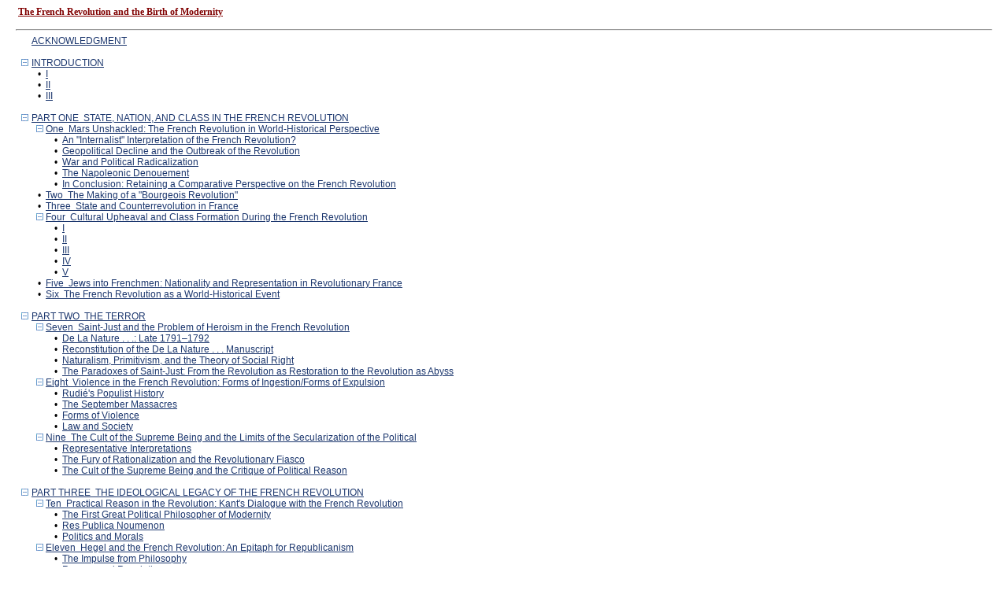

--- FILE ---
content_type: text/html;charset=UTF-8
request_url: https://publishing.cdlib.org/ucpressebooks/view?docId=ft2h4nb1h9&doc.view=toc&chunk.id=d0e8622&toc.depth=100&toc.id=d0e8523&brand=eschol
body_size: 44877
content:

<!DOCTYPE html
  PUBLIC "-//W3C//DTD XHTML 1.0 Transitional//EN" "http://www.w3.org/TR/xhtml1/DTD/xhtml1-transitional.dtd">
<html xmlns="http://www.w3.org/1999/xhtml" xml:lang="en" lang="en"><head><meta http-equiv="Content-Type" content="text/html; charset=UTF-8; charset=UTF-8" /><title>The French Revolution and the Birth of Modernity</title><link href="css/eschol/escholarship-combined.css" rel="stylesheet" type="text/css" /></head><body><div class="toc"><table xmlns:xtf="http://cdlib.org/xtf"><tr><td height="25"><b><a class="booktitle" href="https://publishing.cdlib.org/ucpressebooks/view?docId=ft2h4nb1h9;brand=eschol" target="_top">The French Revolution and the Birth of Modernity</a></b></td></tr></table><hr xmlns:xtf="http://cdlib.org/xtf" /><table xmlns:xtf="http://cdlib.org/xtf" border="0" cellpadding="0" cellspacing="0" width="820"><tr><td width="1"> </td><td width="15"> </td><td align="left" valign="top" width="700"><a href="https://publishing.cdlib.org/ucpressebooks/view?docId=ft2h4nb1h9&amp;chunk.id=d0e30&amp;toc.depth=100&amp;toc.id=&amp;brand=eschol" target="_top">ACKNOWLEDGMENT</a></td></tr></table><br xmlns:xtf="http://cdlib.org/xtf" /><table xmlns:xtf="http://cdlib.org/xtf" border="0" cellpadding="0" cellspacing="0" width="820"><tr><td width="1"> </td><td width="15" align="center"><a href="https://publishing.cdlib.org/ucpressebooks/view?docId=ft2h4nb1h9&amp;chunk.id=d0e8622&amp;toc.id=&amp;brand=eschol" target="_top"><img src="https://publishing.cdlib.org/ucpressebooks/icons/eschol/i_colpse.gif" border="0" alt="collapse section" /></a></td><td align="left" valign="top" width="700"><a href="https://publishing.cdlib.org/ucpressebooks/view?docId=ft2h4nb1h9&amp;chunk.id=d0e43&amp;toc.depth=100&amp;toc.id=d0e43&amp;brand=eschol" target="_top">INTRODUCTION</a></td></tr></table><table xmlns:xtf="http://cdlib.org/xtf" border="0" cellpadding="0" cellspacing="0" width="820"><tr><td width="20"> </td><td width="15" align="center">•</td><td align="left" valign="top" width="700"><a href="https://publishing.cdlib.org/ucpressebooks/view?docId=ft2h4nb1h9&amp;chunk.id=d0e48&amp;toc.depth=100&amp;toc.id=d0e43&amp;brand=eschol" target="_top">I</a></td></tr></table><table xmlns:xtf="http://cdlib.org/xtf" border="0" cellpadding="0" cellspacing="0" width="820"><tr><td width="20"> </td><td width="15" align="center">•</td><td align="left" valign="top" width="700"><a href="https://publishing.cdlib.org/ucpressebooks/view?docId=ft2h4nb1h9&amp;chunk.id=d0e111&amp;toc.depth=100&amp;toc.id=d0e43&amp;brand=eschol" target="_top">II</a></td></tr></table><table xmlns:xtf="http://cdlib.org/xtf" border="0" cellpadding="0" cellspacing="0" width="820"><tr><td width="20"> </td><td width="15" align="center">•</td><td align="left" valign="top" width="700"><a href="https://publishing.cdlib.org/ucpressebooks/view?docId=ft2h4nb1h9&amp;chunk.id=d0e189&amp;toc.depth=100&amp;toc.id=d0e43&amp;brand=eschol" target="_top">III</a></td></tr></table><br xmlns:xtf="http://cdlib.org/xtf" /><table xmlns:xtf="http://cdlib.org/xtf" border="0" cellpadding="0" cellspacing="0" width="820"><tr><td width="1"> </td><td width="15" align="center"><a href="https://publishing.cdlib.org/ucpressebooks/view?docId=ft2h4nb1h9&amp;chunk.id=d0e8622&amp;toc.id=&amp;brand=eschol" target="_top"><img src="https://publishing.cdlib.org/ucpressebooks/icons/eschol/i_colpse.gif" border="0" alt="collapse section" /></a></td><td align="left" valign="top" width="700"><a href="https://publishing.cdlib.org/ucpressebooks/view?docId=ft2h4nb1h9&amp;chunk.id=d0e216&amp;toc.depth=100&amp;toc.id=d0e216&amp;brand=eschol" target="_top">PART ONE  STATE, NATION, AND CLASS IN THE FRENCH REVOLUTION</a></td></tr></table><table xmlns:xtf="http://cdlib.org/xtf" border="0" cellpadding="0" cellspacing="0" width="820"><tr><td width="20"> </td><td width="15" align="center"><a href="https://publishing.cdlib.org/ucpressebooks/view?docId=ft2h4nb1h9&amp;chunk.id=d0e8622&amp;toc.id=d0e216&amp;brand=eschol" target="_top"><img src="https://publishing.cdlib.org/ucpressebooks/icons/eschol/i_colpse.gif" border="0" alt="collapse section" /></a></td><td align="left" valign="top" width="700"><a href="https://publishing.cdlib.org/ucpressebooks/view?docId=ft2h4nb1h9&amp;chunk.id=d0e222&amp;toc.depth=100&amp;toc.id=d0e222&amp;brand=eschol" target="_top">One  Mars Unshackled: The French Revolution in World-Historical Perspective</a></td></tr></table><table xmlns:xtf="http://cdlib.org/xtf" border="0" cellpadding="0" cellspacing="0" width="820"><tr><td width="40"> </td><td width="15" align="center">•</td><td align="left" valign="top" width="700"><a href="https://publishing.cdlib.org/ucpressebooks/view?docId=ft2h4nb1h9&amp;chunk.id=d0e280&amp;toc.depth=100&amp;toc.id=d0e222&amp;brand=eschol" target="_top">An "Internalist" Interpretation of the French Revolution?</a></td></tr></table><table xmlns:xtf="http://cdlib.org/xtf" border="0" cellpadding="0" cellspacing="0" width="820"><tr><td width="40"> </td><td width="15" align="center">•</td><td align="left" valign="top" width="700"><a href="https://publishing.cdlib.org/ucpressebooks/view?docId=ft2h4nb1h9&amp;chunk.id=d0e317&amp;toc.depth=100&amp;toc.id=d0e222&amp;brand=eschol" target="_top">Geopolitical Decline and the Outbreak of the Revolution</a></td></tr></table><table xmlns:xtf="http://cdlib.org/xtf" border="0" cellpadding="0" cellspacing="0" width="820"><tr><td width="40"> </td><td width="15" align="center">•</td><td align="left" valign="top" width="700"><a href="https://publishing.cdlib.org/ucpressebooks/view?docId=ft2h4nb1h9&amp;chunk.id=d0e383&amp;toc.depth=100&amp;toc.id=d0e222&amp;brand=eschol" target="_top">War and Political Radicalization</a></td></tr></table><table xmlns:xtf="http://cdlib.org/xtf" border="0" cellpadding="0" cellspacing="0" width="820"><tr><td width="40"> </td><td width="15" align="center">•</td><td align="left" valign="top" width="700"><a href="https://publishing.cdlib.org/ucpressebooks/view?docId=ft2h4nb1h9&amp;chunk.id=d0e465&amp;toc.depth=100&amp;toc.id=d0e222&amp;brand=eschol" target="_top">The Napoleonic Denouement</a></td></tr></table><table xmlns:xtf="http://cdlib.org/xtf" border="0" cellpadding="0" cellspacing="0" width="820"><tr><td width="40"> </td><td width="15" align="center">•</td><td align="left" valign="top" width="700"><a href="https://publishing.cdlib.org/ucpressebooks/view?docId=ft2h4nb1h9&amp;chunk.id=d0e525&amp;toc.depth=100&amp;toc.id=d0e222&amp;brand=eschol" target="_top">In Conclusion: Retaining a Comparative Perspective on the French Revolution</a></td></tr></table><table xmlns:xtf="http://cdlib.org/xtf" border="0" cellpadding="0" cellspacing="0" width="820"><tr><td width="20"> </td><td width="15" align="center">•</td><td align="left" valign="top" width="700"><a href="https://publishing.cdlib.org/ucpressebooks/view?docId=ft2h4nb1h9&amp;chunk.id=d0e840&amp;toc.depth=100&amp;toc.id=d0e216&amp;brand=eschol" target="_top">Two  The Making of a "Bourgeois Revolution"</a></td></tr></table><table xmlns:xtf="http://cdlib.org/xtf" border="0" cellpadding="0" cellspacing="0" width="820"><tr><td width="20"> </td><td width="15" align="center">•</td><td align="left" valign="top" width="700"><a href="https://publishing.cdlib.org/ucpressebooks/view?docId=ft2h4nb1h9&amp;chunk.id=d0e1419&amp;toc.depth=100&amp;toc.id=d0e216&amp;brand=eschol" target="_top">Three  State and Counterrevolution in France</a></td></tr></table><table xmlns:xtf="http://cdlib.org/xtf" border="0" cellpadding="0" cellspacing="0" width="820"><tr><td width="20"> </td><td width="15" align="center"><a href="https://publishing.cdlib.org/ucpressebooks/view?docId=ft2h4nb1h9&amp;chunk.id=d0e8622&amp;toc.id=d0e216&amp;brand=eschol" target="_top"><img src="https://publishing.cdlib.org/ucpressebooks/icons/eschol/i_colpse.gif" border="0" alt="collapse section" /></a></td><td align="left" valign="top" width="700"><a href="https://publishing.cdlib.org/ucpressebooks/view?docId=ft2h4nb1h9&amp;chunk.id=d0e2296&amp;toc.depth=100&amp;toc.id=d0e2296&amp;brand=eschol" target="_top">Four  Cultural Upheaval and Class Formation During the French Revolution</a></td></tr></table><table xmlns:xtf="http://cdlib.org/xtf" border="0" cellpadding="0" cellspacing="0" width="820"><tr><td width="40"> </td><td width="15" align="center">•</td><td align="left" valign="top" width="700"><a href="https://publishing.cdlib.org/ucpressebooks/view?docId=ft2h4nb1h9&amp;chunk.id=d0e2310&amp;toc.depth=100&amp;toc.id=d0e2296&amp;brand=eschol" target="_top">I</a></td></tr></table><table xmlns:xtf="http://cdlib.org/xtf" border="0" cellpadding="0" cellspacing="0" width="820"><tr><td width="40"> </td><td width="15" align="center">•</td><td align="left" valign="top" width="700"><a href="https://publishing.cdlib.org/ucpressebooks/view?docId=ft2h4nb1h9&amp;chunk.id=d0e2512&amp;toc.depth=100&amp;toc.id=d0e2296&amp;brand=eschol" target="_top">II</a></td></tr></table><table xmlns:xtf="http://cdlib.org/xtf" border="0" cellpadding="0" cellspacing="0" width="820"><tr><td width="40"> </td><td width="15" align="center">•</td><td align="left" valign="top" width="700"><a href="https://publishing.cdlib.org/ucpressebooks/view?docId=ft2h4nb1h9&amp;chunk.id=d0e2564&amp;toc.depth=100&amp;toc.id=d0e2296&amp;brand=eschol" target="_top">III</a></td></tr></table><table xmlns:xtf="http://cdlib.org/xtf" border="0" cellpadding="0" cellspacing="0" width="820"><tr><td width="40"> </td><td width="15" align="center">•</td><td align="left" valign="top" width="700"><a href="https://publishing.cdlib.org/ucpressebooks/view?docId=ft2h4nb1h9&amp;chunk.id=d0e2830&amp;toc.depth=100&amp;toc.id=d0e2296&amp;brand=eschol" target="_top">IV</a></td></tr></table><table xmlns:xtf="http://cdlib.org/xtf" border="0" cellpadding="0" cellspacing="0" width="820"><tr><td width="40"> </td><td width="15" align="center">•</td><td align="left" valign="top" width="700"><a href="https://publishing.cdlib.org/ucpressebooks/view?docId=ft2h4nb1h9&amp;chunk.id=d0e2894&amp;toc.depth=100&amp;toc.id=d0e2296&amp;brand=eschol" target="_top">V</a></td></tr></table><table xmlns:xtf="http://cdlib.org/xtf" border="0" cellpadding="0" cellspacing="0" width="820"><tr><td width="20"> </td><td width="15" align="center">•</td><td align="left" valign="top" width="700"><a href="https://publishing.cdlib.org/ucpressebooks/view?docId=ft2h4nb1h9&amp;chunk.id=d0e3029&amp;toc.depth=100&amp;toc.id=d0e216&amp;brand=eschol" target="_top">Five  Jews into Frenchmen: Nationality and Representation in Revolutionary France</a></td></tr></table><table xmlns:xtf="http://cdlib.org/xtf" border="0" cellpadding="0" cellspacing="0" width="820"><tr><td width="20"> </td><td width="15" align="center">•</td><td align="left" valign="top" width="700"><a href="https://publishing.cdlib.org/ucpressebooks/view?docId=ft2h4nb1h9&amp;chunk.id=d0e3425&amp;toc.depth=100&amp;toc.id=d0e216&amp;brand=eschol" target="_top">Six  The French Revolution as a World-Historical Event</a></td></tr></table><br xmlns:xtf="http://cdlib.org/xtf" /><table xmlns:xtf="http://cdlib.org/xtf" border="0" cellpadding="0" cellspacing="0" width="820"><tr><td width="1"> </td><td width="15" align="center"><a href="https://publishing.cdlib.org/ucpressebooks/view?docId=ft2h4nb1h9&amp;chunk.id=d0e8622&amp;toc.id=&amp;brand=eschol" target="_top"><img src="https://publishing.cdlib.org/ucpressebooks/icons/eschol/i_colpse.gif" border="0" alt="collapse section" /></a></td><td align="left" valign="top" width="700"><a href="https://publishing.cdlib.org/ucpressebooks/view?docId=ft2h4nb1h9&amp;chunk.id=d0e3648&amp;toc.depth=100&amp;toc.id=d0e3648&amp;brand=eschol" target="_top">PART TWO  THE TERROR</a></td></tr></table><table xmlns:xtf="http://cdlib.org/xtf" border="0" cellpadding="0" cellspacing="0" width="820"><tr><td width="20"> </td><td width="15" align="center"><a href="https://publishing.cdlib.org/ucpressebooks/view?docId=ft2h4nb1h9&amp;chunk.id=d0e8622&amp;toc.id=d0e3648&amp;brand=eschol" target="_top"><img src="https://publishing.cdlib.org/ucpressebooks/icons/eschol/i_colpse.gif" border="0" alt="collapse section" /></a></td><td align="left" valign="top" width="700"><a href="https://publishing.cdlib.org/ucpressebooks/view?docId=ft2h4nb1h9&amp;chunk.id=d0e3654&amp;toc.depth=100&amp;toc.id=d0e3654&amp;brand=eschol" target="_top">Seven  Saint-Just and the Problem of Heroism in the French Revolution</a></td></tr></table><table xmlns:xtf="http://cdlib.org/xtf" border="0" cellpadding="0" cellspacing="0" width="820"><tr><td width="40"> </td><td width="15" align="center">•</td><td align="left" valign="top" width="700"><a href="https://publishing.cdlib.org/ucpressebooks/view?docId=ft2h4nb1h9&amp;chunk.id=d0e3663&amp;toc.depth=100&amp;toc.id=d0e3654&amp;brand=eschol" target="_top">De La Nature . . .: Late 1791–1792</a></td></tr></table><table xmlns:xtf="http://cdlib.org/xtf" border="0" cellpadding="0" cellspacing="0" width="820"><tr><td width="40"> </td><td width="15" align="center">•</td><td align="left" valign="top" width="700"><a href="https://publishing.cdlib.org/ucpressebooks/view?docId=ft2h4nb1h9&amp;chunk.id=d0e3720&amp;toc.depth=100&amp;toc.id=d0e3654&amp;brand=eschol" target="_top">Reconstitution of the De La Nature . . . Manuscript</a></td></tr></table><table xmlns:xtf="http://cdlib.org/xtf" border="0" cellpadding="0" cellspacing="0" width="820"><tr><td width="40"> </td><td width="15" align="center">•</td><td align="left" valign="top" width="700"><a href="https://publishing.cdlib.org/ucpressebooks/view?docId=ft2h4nb1h9&amp;chunk.id=d0e3775&amp;toc.depth=100&amp;toc.id=d0e3654&amp;brand=eschol" target="_top">Naturalism, Primitivism, and the Theory of Social Right</a></td></tr></table><table xmlns:xtf="http://cdlib.org/xtf" border="0" cellpadding="0" cellspacing="0" width="820"><tr><td width="40"> </td><td width="15" align="center">•</td><td align="left" valign="top" width="700"><a href="https://publishing.cdlib.org/ucpressebooks/view?docId=ft2h4nb1h9&amp;chunk.id=d0e3875&amp;toc.depth=100&amp;toc.id=d0e3654&amp;brand=eschol" target="_top">The Paradoxes of Saint-Just: From the Revolution as Restoration to the Revolution as Abyss</a></td></tr></table><table xmlns:xtf="http://cdlib.org/xtf" border="0" cellpadding="0" cellspacing="0" width="820"><tr><td width="20"> </td><td width="15" align="center"><a href="https://publishing.cdlib.org/ucpressebooks/view?docId=ft2h4nb1h9&amp;chunk.id=d0e8622&amp;toc.id=d0e3648&amp;brand=eschol" target="_top"><img src="https://publishing.cdlib.org/ucpressebooks/icons/eschol/i_colpse.gif" border="0" alt="collapse section" /></a></td><td align="left" valign="top" width="700"><a href="https://publishing.cdlib.org/ucpressebooks/view?docId=ft2h4nb1h9&amp;chunk.id=d0e4209&amp;toc.depth=100&amp;toc.id=d0e4209&amp;brand=eschol" target="_top">Eight  Violence in the French Revolution: Forms of Ingestion/Forms of Expulsion</a></td></tr></table><table xmlns:xtf="http://cdlib.org/xtf" border="0" cellpadding="0" cellspacing="0" width="820"><tr><td width="40"> </td><td width="15" align="center">•</td><td align="left" valign="top" width="700"><a href="https://publishing.cdlib.org/ucpressebooks/view?docId=ft2h4nb1h9&amp;chunk.id=d0e4258&amp;toc.depth=100&amp;toc.id=d0e4209&amp;brand=eschol" target="_top">Rudié's Populist History</a></td></tr></table><table xmlns:xtf="http://cdlib.org/xtf" border="0" cellpadding="0" cellspacing="0" width="820"><tr><td width="40"> </td><td width="15" align="center">•</td><td align="left" valign="top" width="700"><a href="https://publishing.cdlib.org/ucpressebooks/view?docId=ft2h4nb1h9&amp;chunk.id=d0e4318&amp;toc.depth=100&amp;toc.id=d0e4209&amp;brand=eschol" target="_top">The September Massacres</a></td></tr></table><table xmlns:xtf="http://cdlib.org/xtf" border="0" cellpadding="0" cellspacing="0" width="820"><tr><td width="40"> </td><td width="15" align="center">•</td><td align="left" valign="top" width="700"><a href="https://publishing.cdlib.org/ucpressebooks/view?docId=ft2h4nb1h9&amp;chunk.id=d0e4388&amp;toc.depth=100&amp;toc.id=d0e4209&amp;brand=eschol" target="_top">Forms of Violence</a></td></tr></table><table xmlns:xtf="http://cdlib.org/xtf" border="0" cellpadding="0" cellspacing="0" width="820"><tr><td width="40"> </td><td width="15" align="center">•</td><td align="left" valign="top" width="700"><a href="https://publishing.cdlib.org/ucpressebooks/view?docId=ft2h4nb1h9&amp;chunk.id=d0e4489&amp;toc.depth=100&amp;toc.id=d0e4209&amp;brand=eschol" target="_top">Law and Society</a></td></tr></table><table xmlns:xtf="http://cdlib.org/xtf" border="0" cellpadding="0" cellspacing="0" width="820"><tr><td width="20"> </td><td width="15" align="center"><a href="https://publishing.cdlib.org/ucpressebooks/view?docId=ft2h4nb1h9&amp;chunk.id=d0e8622&amp;toc.id=d0e3648&amp;brand=eschol" target="_top"><img src="https://publishing.cdlib.org/ucpressebooks/icons/eschol/i_colpse.gif" border="0" alt="collapse section" /></a></td><td align="left" valign="top" width="700"><a href="https://publishing.cdlib.org/ucpressebooks/view?docId=ft2h4nb1h9&amp;chunk.id=d0e4819&amp;toc.depth=100&amp;toc.id=d0e4819&amp;brand=eschol" target="_top">Nine  The Cult of the Supreme Being and the Limits of the Secularization of the Political</a></td></tr></table><table xmlns:xtf="http://cdlib.org/xtf" border="0" cellpadding="0" cellspacing="0" width="820"><tr><td width="40"> </td><td width="15" align="center">•</td><td align="left" valign="top" width="700"><a href="https://publishing.cdlib.org/ucpressebooks/view?docId=ft2h4nb1h9&amp;chunk.id=d0e4826&amp;toc.depth=100&amp;toc.id=d0e4819&amp;brand=eschol" target="_top">Representative Interpretations</a></td></tr></table><table xmlns:xtf="http://cdlib.org/xtf" border="0" cellpadding="0" cellspacing="0" width="820"><tr><td width="40"> </td><td width="15" align="center">•</td><td align="left" valign="top" width="700"><a href="https://publishing.cdlib.org/ucpressebooks/view?docId=ft2h4nb1h9&amp;chunk.id=d0e4918&amp;toc.depth=100&amp;toc.id=d0e4819&amp;brand=eschol" target="_top">The Fury of Rationalization and the Revolutionary Fiasco</a></td></tr></table><table xmlns:xtf="http://cdlib.org/xtf" border="0" cellpadding="0" cellspacing="0" width="820"><tr><td width="40"> </td><td width="15" align="center">•</td><td align="left" valign="top" width="700"><a href="https://publishing.cdlib.org/ucpressebooks/view?docId=ft2h4nb1h9&amp;chunk.id=d0e5083&amp;toc.depth=100&amp;toc.id=d0e4819&amp;brand=eschol" target="_top">The Cult of the Supreme Being and the Critique of Political Reason</a></td></tr></table><br xmlns:xtf="http://cdlib.org/xtf" /><table xmlns:xtf="http://cdlib.org/xtf" border="0" cellpadding="0" cellspacing="0" width="820"><tr><td width="1"> </td><td width="15" align="center"><a href="https://publishing.cdlib.org/ucpressebooks/view?docId=ft2h4nb1h9&amp;chunk.id=d0e8622&amp;toc.id=&amp;brand=eschol" target="_top"><img src="https://publishing.cdlib.org/ucpressebooks/icons/eschol/i_colpse.gif" border="0" alt="collapse section" /></a></td><td align="left" valign="top" width="700"><a href="https://publishing.cdlib.org/ucpressebooks/view?docId=ft2h4nb1h9&amp;chunk.id=d0e5602&amp;toc.depth=100&amp;toc.id=d0e5602&amp;brand=eschol" target="_top">PART THREE  THE IDEOLOGICAL LEGACY OF THE FRENCH REVOLUTION</a></td></tr></table><table xmlns:xtf="http://cdlib.org/xtf" border="0" cellpadding="0" cellspacing="0" width="820"><tr><td width="20"> </td><td width="15" align="center"><a href="https://publishing.cdlib.org/ucpressebooks/view?docId=ft2h4nb1h9&amp;chunk.id=d0e8622&amp;toc.id=d0e5602&amp;brand=eschol" target="_top"><img src="https://publishing.cdlib.org/ucpressebooks/icons/eschol/i_colpse.gif" border="0" alt="collapse section" /></a></td><td align="left" valign="top" width="700"><a href="https://publishing.cdlib.org/ucpressebooks/view?docId=ft2h4nb1h9&amp;chunk.id=d0e5608&amp;toc.depth=100&amp;toc.id=d0e5608&amp;brand=eschol" target="_top">Ten  Practical Reason in the Revolution: Kant's Dialogue with the French Revolution</a></td></tr></table><table xmlns:xtf="http://cdlib.org/xtf" border="0" cellpadding="0" cellspacing="0" width="820"><tr><td width="40"> </td><td width="15" align="center">•</td><td align="left" valign="top" width="700"><a href="https://publishing.cdlib.org/ucpressebooks/view?docId=ft2h4nb1h9&amp;chunk.id=d0e5633&amp;toc.depth=100&amp;toc.id=d0e5608&amp;brand=eschol" target="_top">The First Great Political Philosopher of Modernity</a></td></tr></table><table xmlns:xtf="http://cdlib.org/xtf" border="0" cellpadding="0" cellspacing="0" width="820"><tr><td width="40"> </td><td width="15" align="center">•</td><td align="left" valign="top" width="700"><a href="https://publishing.cdlib.org/ucpressebooks/view?docId=ft2h4nb1h9&amp;chunk.id=d0e5729&amp;toc.depth=100&amp;toc.id=d0e5608&amp;brand=eschol" target="_top">Res Publica Noumenon</a></td></tr></table><table xmlns:xtf="http://cdlib.org/xtf" border="0" cellpadding="0" cellspacing="0" width="820"><tr><td width="40"> </td><td width="15" align="center">•</td><td align="left" valign="top" width="700"><a href="https://publishing.cdlib.org/ucpressebooks/view?docId=ft2h4nb1h9&amp;chunk.id=d0e6030&amp;toc.depth=100&amp;toc.id=d0e5608&amp;brand=eschol" target="_top">Politics and Morals</a></td></tr></table><table xmlns:xtf="http://cdlib.org/xtf" border="0" cellpadding="0" cellspacing="0" width="820"><tr><td width="20"> </td><td width="15" align="center"><a href="https://publishing.cdlib.org/ucpressebooks/view?docId=ft2h4nb1h9&amp;chunk.id=d0e8622&amp;toc.id=d0e5602&amp;brand=eschol" target="_top"><img src="https://publishing.cdlib.org/ucpressebooks/icons/eschol/i_colpse.gif" border="0" alt="collapse section" /></a></td><td align="left" valign="top" width="700"><a href="https://publishing.cdlib.org/ucpressebooks/view?docId=ft2h4nb1h9&amp;chunk.id=d0e6553&amp;toc.depth=100&amp;toc.id=d0e6553&amp;brand=eschol" target="_top">Eleven  Hegel and the French Revolution: An Epitaph for Republicanism</a></td></tr></table><table xmlns:xtf="http://cdlib.org/xtf" border="0" cellpadding="0" cellspacing="0" width="820"><tr><td width="40"> </td><td width="15" align="center">•</td><td align="left" valign="top" width="700"><a href="https://publishing.cdlib.org/ucpressebooks/view?docId=ft2h4nb1h9&amp;chunk.id=d0e6606&amp;toc.depth=100&amp;toc.id=d0e6553&amp;brand=eschol" target="_top">The Impulse from Philosophy</a></td></tr></table><table xmlns:xtf="http://cdlib.org/xtf" border="0" cellpadding="0" cellspacing="0" width="820"><tr><td width="40"> </td><td width="15" align="center">•</td><td align="left" valign="top" width="700"><a href="https://publishing.cdlib.org/ucpressebooks/view?docId=ft2h4nb1h9&amp;chunk.id=d0e6745&amp;toc.depth=100&amp;toc.id=d0e6553&amp;brand=eschol" target="_top">Reason and Revolution</a></td></tr></table><table xmlns:xtf="http://cdlib.org/xtf" border="0" cellpadding="0" cellspacing="0" width="820"><tr><td width="40"> </td><td width="15" align="center">•</td><td align="left" valign="top" width="700"><a href="https://publishing.cdlib.org/ucpressebooks/view?docId=ft2h4nb1h9&amp;chunk.id=d0e6870&amp;toc.depth=100&amp;toc.id=d0e6553&amp;brand=eschol" target="_top">The Politics of Virtue</a></td></tr></table><table xmlns:xtf="http://cdlib.org/xtf" border="0" cellpadding="0" cellspacing="0" width="820"><tr><td width="40"> </td><td width="15" align="center">•</td><td align="left" valign="top" width="700"><a href="https://publishing.cdlib.org/ucpressebooks/view?docId=ft2h4nb1h9&amp;chunk.id=d0e6941&amp;toc.depth=100&amp;toc.id=d0e6553&amp;brand=eschol" target="_top">The Revolutionary Hero</a></td></tr></table><table xmlns:xtf="http://cdlib.org/xtf" border="0" cellpadding="0" cellspacing="0" width="820"><tr><td width="40"> </td><td width="15" align="center">•</td><td align="left" valign="top" width="700"><a href="https://publishing.cdlib.org/ucpressebooks/view?docId=ft2h4nb1h9&amp;chunk.id=d0e7017&amp;toc.depth=100&amp;toc.id=d0e6553&amp;brand=eschol" target="_top">Conclusion</a></td></tr></table><table xmlns:xtf="http://cdlib.org/xtf" border="0" cellpadding="0" cellspacing="0" width="820"><tr><td width="20"> </td><td width="15" align="center"><a href="https://publishing.cdlib.org/ucpressebooks/view?docId=ft2h4nb1h9&amp;chunk.id=d0e8622&amp;toc.id=d0e5602&amp;brand=eschol" target="_top"><img src="https://publishing.cdlib.org/ucpressebooks/icons/eschol/i_colpse.gif" border="0" alt="collapse section" /></a></td><td align="left" valign="top" width="700"><a href="https://publishing.cdlib.org/ucpressebooks/view?docId=ft2h4nb1h9&amp;chunk.id=d0e7413&amp;toc.depth=100&amp;toc.id=d0e7413&amp;brand=eschol" target="_top">Twelve  Alexis de Tocqueville and the Legacy of the French Revolution</a></td></tr></table><table xmlns:xtf="http://cdlib.org/xtf" border="0" cellpadding="0" cellspacing="0" width="820"><tr><td width="40"> </td><td width="15" align="center">•</td><td align="left" valign="top" width="700"><a href="https://publishing.cdlib.org/ucpressebooks/view?docId=ft2h4nb1h9&amp;chunk.id=d0e7503&amp;toc.depth=100&amp;toc.id=d0e7413&amp;brand=eschol" target="_top">The Revolution as Contradiction</a></td></tr></table><table xmlns:xtf="http://cdlib.org/xtf" border="0" cellpadding="0" cellspacing="0" width="820"><tr><td width="40"> </td><td width="15" align="center">•</td><td align="left" valign="top" width="700"><a href="https://publishing.cdlib.org/ucpressebooks/view?docId=ft2h4nb1h9&amp;chunk.id=d0e7715&amp;toc.depth=100&amp;toc.id=d0e7413&amp;brand=eschol" target="_top">"Le Mal Révolutionnaire"</a></td></tr></table><table xmlns:xtf="http://cdlib.org/xtf" border="0" cellpadding="0" cellspacing="0" width="820"><tr><td width="20"> </td><td width="15" align="center"><a href="https://publishing.cdlib.org/ucpressebooks/view?docId=ft2h4nb1h9&amp;chunk.id=d0e8622&amp;toc.id=d0e5602&amp;brand=eschol" target="_top"><img src="https://publishing.cdlib.org/ucpressebooks/icons/eschol/i_colpse.gif" border="0" alt="collapse section" /></a></td><td align="left" valign="top" width="700"><a href="https://publishing.cdlib.org/ucpressebooks/view?docId=ft2h4nb1h9&amp;chunk.id=d0e8523&amp;toc.depth=100&amp;toc.id=d0e8523&amp;brand=eschol" target="_top">Thirteen  Transformations in the Historiography of the Revolution</a></td></tr></table><table xmlns:xtf="http://cdlib.org/xtf" border="0" cellpadding="0" cellspacing="0" width="820"><tr><td width="40"> </td><td width="15" align="center">•</td><td align="left" valign="top" width="700"><a href="https://publishing.cdlib.org/ucpressebooks/view?docId=ft2h4nb1h9&amp;chunk.id=d0e8532&amp;toc.depth=100&amp;toc.id=d0e8523&amp;brand=eschol" target="_top">I</a></td></tr></table><table xmlns:xtf="http://cdlib.org/xtf" border="0" cellpadding="0" cellspacing="0" width="820"><tr><td width="40"> </td><td width="15" align="center">•</td><td align="left" valign="top" width="700"><a name="X"></a><span class="toc-hi"><b>II</b></span></td></tr></table><br xmlns:xtf="http://cdlib.org/xtf" /><table xmlns:xtf="http://cdlib.org/xtf" border="0" cellpadding="0" cellspacing="0" width="820"><tr><td width="1"> </td><td width="15" align="center"><a href="https://publishing.cdlib.org/ucpressebooks/view?docId=ft2h4nb1h9&amp;chunk.id=d0e8622&amp;toc.id=&amp;brand=eschol" target="_top"><img src="https://publishing.cdlib.org/ucpressebooks/icons/eschol/i_colpse.gif" border="0" alt="collapse section" /></a></td><td align="left" valign="top" width="700"><a href="https://publishing.cdlib.org/ucpressebooks/view?docId=ft2h4nb1h9&amp;chunk.id=endnotes&amp;toc.depth=100&amp;toc.id=endnotes&amp;brand=eschol" target="_top">Notes</a></td></tr></table><table xmlns:xtf="http://cdlib.org/xtf" border="0" cellpadding="0" cellspacing="0" width="820"><tr><td width="20"> </td><td width="15" align="center">•</td><td align="left" valign="top" width="700"><a href="https://publishing.cdlib.org/ucpressebooks/view?docId=ft2h4nb1h9&amp;chunk.id=nsd0e222&amp;toc.depth=100&amp;toc.id=endnotes&amp;brand=eschol" target="_top">One Mars Unshackled: The French Revolution in World-Historical Perspective1</a></td></tr></table><table xmlns:xtf="http://cdlib.org/xtf" border="0" cellpadding="0" cellspacing="0" width="820"><tr><td width="20"> </td><td width="15" align="center">•</td><td align="left" valign="top" width="700"><a href="https://publishing.cdlib.org/ucpressebooks/view?docId=ft2h4nb1h9&amp;chunk.id=nsd0e840&amp;toc.depth=100&amp;toc.id=endnotes&amp;brand=eschol" target="_top">Two The Making of a "Bourgeois Revolution"</a></td></tr></table><table xmlns:xtf="http://cdlib.org/xtf" border="0" cellpadding="0" cellspacing="0" width="820"><tr><td width="20"> </td><td width="15" align="center">•</td><td align="left" valign="top" width="700"><a href="https://publishing.cdlib.org/ucpressebooks/view?docId=ft2h4nb1h9&amp;chunk.id=nsd0e1419&amp;toc.depth=100&amp;toc.id=endnotes&amp;brand=eschol" target="_top">Three State and Counterrevolution in France</a></td></tr></table><table xmlns:xtf="http://cdlib.org/xtf" border="0" cellpadding="0" cellspacing="0" width="820"><tr><td width="20"> </td><td width="15" align="center">•</td><td align="left" valign="top" width="700"><a href="https://publishing.cdlib.org/ucpressebooks/view?docId=ft2h4nb1h9&amp;chunk.id=nsd0e2296&amp;toc.depth=100&amp;toc.id=endnotes&amp;brand=eschol" target="_top">Four Cultural Upheaval and Class Formation During the French Revolution</a></td></tr></table><table xmlns:xtf="http://cdlib.org/xtf" border="0" cellpadding="0" cellspacing="0" width="820"><tr><td width="20"> </td><td width="15" align="center">•</td><td align="left" valign="top" width="700"><a href="https://publishing.cdlib.org/ucpressebooks/view?docId=ft2h4nb1h9&amp;chunk.id=nsd0e3029&amp;toc.depth=100&amp;toc.id=endnotes&amp;brand=eschol" target="_top">Five Jews into Frenchmen: Nationality and Representation in Revolutionary France</a></td></tr></table><table xmlns:xtf="http://cdlib.org/xtf" border="0" cellpadding="0" cellspacing="0" width="820"><tr><td width="20"> </td><td width="15" align="center">•</td><td align="left" valign="top" width="700"><a href="https://publishing.cdlib.org/ucpressebooks/view?docId=ft2h4nb1h9&amp;chunk.id=nsd0e3425&amp;toc.depth=100&amp;toc.id=endnotes&amp;brand=eschol" target="_top">Six The French Revolution as a World-Historical Event</a></td></tr></table><table xmlns:xtf="http://cdlib.org/xtf" border="0" cellpadding="0" cellspacing="0" width="820"><tr><td width="20"> </td><td width="15" align="center">•</td><td align="left" valign="top" width="700"><a href="https://publishing.cdlib.org/ucpressebooks/view?docId=ft2h4nb1h9&amp;chunk.id=nsd0e3654&amp;toc.depth=100&amp;toc.id=endnotes&amp;brand=eschol" target="_top">Seven Saint-Just and the Problem of Heroism in the French Revolution</a></td></tr></table><table xmlns:xtf="http://cdlib.org/xtf" border="0" cellpadding="0" cellspacing="0" width="820"><tr><td width="20"> </td><td width="15" align="center">•</td><td align="left" valign="top" width="700"><a href="https://publishing.cdlib.org/ucpressebooks/view?docId=ft2h4nb1h9&amp;chunk.id=nsd0e4209&amp;toc.depth=100&amp;toc.id=endnotes&amp;brand=eschol" target="_top">Eight Violence in the French Revolution: Forms of Ingestion/Forms of Expulsion</a></td></tr></table><table xmlns:xtf="http://cdlib.org/xtf" border="0" cellpadding="0" cellspacing="0" width="820"><tr><td width="20"> </td><td width="15" align="center">•</td><td align="left" valign="top" width="700"><a href="https://publishing.cdlib.org/ucpressebooks/view?docId=ft2h4nb1h9&amp;chunk.id=nsd0e4819&amp;toc.depth=100&amp;toc.id=endnotes&amp;brand=eschol" target="_top">Nine The Cult of the Supreme Being and the Limits of the Secularization of the Political</a></td></tr></table><table xmlns:xtf="http://cdlib.org/xtf" border="0" cellpadding="0" cellspacing="0" width="820"><tr><td width="20"> </td><td width="15" align="center">•</td><td align="left" valign="top" width="700"><a href="https://publishing.cdlib.org/ucpressebooks/view?docId=ft2h4nb1h9&amp;chunk.id=nsd0e5608&amp;toc.depth=100&amp;toc.id=endnotes&amp;brand=eschol" target="_top">Ten Practical Reason in the Revolution: Kant's Dialogue with the French Revolution</a></td></tr></table><table xmlns:xtf="http://cdlib.org/xtf" border="0" cellpadding="0" cellspacing="0" width="820"><tr><td width="20"> </td><td width="15" align="center">•</td><td align="left" valign="top" width="700"><a href="https://publishing.cdlib.org/ucpressebooks/view?docId=ft2h4nb1h9&amp;chunk.id=nsd0e6553&amp;toc.depth=100&amp;toc.id=endnotes&amp;brand=eschol" target="_top">Eleven Hegel and the French Revolution: An Epitaph for Republicanism</a></td></tr></table><table xmlns:xtf="http://cdlib.org/xtf" border="0" cellpadding="0" cellspacing="0" width="820"><tr><td width="20"> </td><td width="15" align="center">•</td><td align="left" valign="top" width="700"><a href="https://publishing.cdlib.org/ucpressebooks/view?docId=ft2h4nb1h9&amp;chunk.id=nsd0e7413&amp;toc.depth=100&amp;toc.id=endnotes&amp;brand=eschol" target="_top">Twelve Alexis de Tocqueville and the Legacy of the French Revolution</a></td></tr></table><table xmlns:xtf="http://cdlib.org/xtf" border="0" cellpadding="0" cellspacing="0" width="820"><tr><td width="20"> </td><td width="15" align="center">•</td><td align="left" valign="top" width="700"><a href="https://publishing.cdlib.org/ucpressebooks/view?docId=ft2h4nb1h9&amp;chunk.id=nsd0e8523&amp;toc.depth=100&amp;toc.id=endnotes&amp;brand=eschol" target="_top">Thirteen Transformations in the Historiography of the Revolution</a></td></tr></table><table xmlns:xtf="http://cdlib.org/xtf" border="0" cellpadding="0" cellspacing="0" width="820"><tr><td width="1"> </td><td width="15" align="center"><a href="https://publishing.cdlib.org/ucpressebooks/view?docId=ft2h4nb1h9&amp;chunk.id=d0e8622&amp;toc.id=&amp;brand=eschol" target="_top"><img src="https://publishing.cdlib.org/ucpressebooks/icons/eschol/i_colpse.gif" border="0" alt="collapse section" /></a></td><td align="left" valign="top" width="700"><a href="https://publishing.cdlib.org/ucpressebooks/view?docId=ft2h4nb1h9&amp;chunk.id=d0e8791&amp;toc.depth=100&amp;toc.id=d0e8791&amp;brand=eschol" target="_top">INDEX</a></td></tr></table><table xmlns:xtf="http://cdlib.org/xtf" border="0" cellpadding="0" cellspacing="0" width="820"><tr><td width="20"> </td><td width="15" align="center">•</td><td align="left" valign="top" width="700"><a href="https://publishing.cdlib.org/ucpressebooks/view?docId=ft2h4nb1h9&amp;chunk.id=d0e8794&amp;toc.depth=100&amp;toc.id=d0e8791&amp;brand=eschol" target="_top">A</a></td></tr></table><table xmlns:xtf="http://cdlib.org/xtf" border="0" cellpadding="0" cellspacing="0" width="820"><tr><td width="20"> </td><td width="15" align="center">•</td><td align="left" valign="top" width="700"><a href="https://publishing.cdlib.org/ucpressebooks/view?docId=ft2h4nb1h9&amp;chunk.id=d0e9056&amp;toc.depth=100&amp;toc.id=d0e8791&amp;brand=eschol" target="_top">B</a></td></tr></table><table xmlns:xtf="http://cdlib.org/xtf" border="0" cellpadding="0" cellspacing="0" width="820"><tr><td width="20"> </td><td width="15" align="center">•</td><td align="left" valign="top" width="700"><a href="https://publishing.cdlib.org/ucpressebooks/view?docId=ft2h4nb1h9&amp;chunk.id=d0e9378&amp;toc.depth=100&amp;toc.id=d0e8791&amp;brand=eschol" target="_top">C</a></td></tr></table><table xmlns:xtf="http://cdlib.org/xtf" border="0" cellpadding="0" cellspacing="0" width="820"><tr><td width="20"> </td><td width="15" align="center">•</td><td align="left" valign="top" width="700"><a href="https://publishing.cdlib.org/ucpressebooks/view?docId=ft2h4nb1h9&amp;chunk.id=d0e10143&amp;toc.depth=100&amp;toc.id=d0e8791&amp;brand=eschol" target="_top">D</a></td></tr></table><table xmlns:xtf="http://cdlib.org/xtf" border="0" cellpadding="0" cellspacing="0" width="820"><tr><td width="20"> </td><td width="15" align="center">•</td><td align="left" valign="top" width="700"><a href="https://publishing.cdlib.org/ucpressebooks/view?docId=ft2h4nb1h9&amp;chunk.id=d0e10333&amp;toc.depth=100&amp;toc.id=d0e8791&amp;brand=eschol" target="_top">E</a></td></tr></table><table xmlns:xtf="http://cdlib.org/xtf" border="0" cellpadding="0" cellspacing="0" width="820"><tr><td width="20"> </td><td width="15" align="center">•</td><td align="left" valign="top" width="700"><a href="https://publishing.cdlib.org/ucpressebooks/view?docId=ft2h4nb1h9&amp;chunk.id=d0e10555&amp;toc.depth=100&amp;toc.id=d0e8791&amp;brand=eschol" target="_top">F</a></td></tr></table><table xmlns:xtf="http://cdlib.org/xtf" border="0" cellpadding="0" cellspacing="0" width="820"><tr><td width="20"> </td><td width="15" align="center">•</td><td align="left" valign="top" width="700"><a href="https://publishing.cdlib.org/ucpressebooks/view?docId=ft2h4nb1h9&amp;chunk.id=d0e10957&amp;toc.depth=100&amp;toc.id=d0e8791&amp;brand=eschol" target="_top">G</a></td></tr></table><table xmlns:xtf="http://cdlib.org/xtf" border="0" cellpadding="0" cellspacing="0" width="820"><tr><td width="20"> </td><td width="15" align="center">•</td><td align="left" valign="top" width="700"><a href="https://publishing.cdlib.org/ucpressebooks/view?docId=ft2h4nb1h9&amp;chunk.id=d0e11152&amp;toc.depth=100&amp;toc.id=d0e8791&amp;brand=eschol" target="_top">H</a></td></tr></table><table xmlns:xtf="http://cdlib.org/xtf" border="0" cellpadding="0" cellspacing="0" width="820"><tr><td width="20"> </td><td width="15" align="center">•</td><td align="left" valign="top" width="700"><a href="https://publishing.cdlib.org/ucpressebooks/view?docId=ft2h4nb1h9&amp;chunk.id=d0e11441&amp;toc.depth=100&amp;toc.id=d0e8791&amp;brand=eschol" target="_top">I</a></td></tr></table><table xmlns:xtf="http://cdlib.org/xtf" border="0" cellpadding="0" cellspacing="0" width="820"><tr><td width="20"> </td><td width="15" align="center">•</td><td align="left" valign="top" width="700"><a href="https://publishing.cdlib.org/ucpressebooks/view?docId=ft2h4nb1h9&amp;chunk.id=d0e11542&amp;toc.depth=100&amp;toc.id=d0e8791&amp;brand=eschol" target="_top">J</a></td></tr></table><table xmlns:xtf="http://cdlib.org/xtf" border="0" cellpadding="0" cellspacing="0" width="820"><tr><td width="20"> </td><td width="15" align="center">•</td><td align="left" valign="top" width="700"><a href="https://publishing.cdlib.org/ucpressebooks/view?docId=ft2h4nb1h9&amp;chunk.id=d0e11731&amp;toc.depth=100&amp;toc.id=d0e8791&amp;brand=eschol" target="_top">K</a></td></tr></table><table xmlns:xtf="http://cdlib.org/xtf" border="0" cellpadding="0" cellspacing="0" width="820"><tr><td width="20"> </td><td width="15" align="center">•</td><td align="left" valign="top" width="700"><a href="https://publishing.cdlib.org/ucpressebooks/view?docId=ft2h4nb1h9&amp;chunk.id=d0e11903&amp;toc.depth=100&amp;toc.id=d0e8791&amp;brand=eschol" target="_top">L</a></td></tr></table><table xmlns:xtf="http://cdlib.org/xtf" border="0" cellpadding="0" cellspacing="0" width="820"><tr><td width="20"> </td><td width="15" align="center">•</td><td align="left" valign="top" width="700"><a href="https://publishing.cdlib.org/ucpressebooks/view?docId=ft2h4nb1h9&amp;chunk.id=d0e12205&amp;toc.depth=100&amp;toc.id=d0e8791&amp;brand=eschol" target="_top">M</a></td></tr></table><table xmlns:xtf="http://cdlib.org/xtf" border="0" cellpadding="0" cellspacing="0" width="820"><tr><td width="20"> </td><td width="15" align="center">•</td><td align="left" valign="top" width="700"><a href="https://publishing.cdlib.org/ucpressebooks/view?docId=ft2h4nb1h9&amp;chunk.id=d0e12620&amp;toc.depth=100&amp;toc.id=d0e8791&amp;brand=eschol" target="_top">N</a></td></tr></table><table xmlns:xtf="http://cdlib.org/xtf" border="0" cellpadding="0" cellspacing="0" width="820"><tr><td width="20"> </td><td width="15" align="center">•</td><td align="left" valign="top" width="700"><a href="https://publishing.cdlib.org/ucpressebooks/view?docId=ft2h4nb1h9&amp;chunk.id=d0e12819&amp;toc.depth=100&amp;toc.id=d0e8791&amp;brand=eschol" target="_top">O</a></td></tr></table><table xmlns:xtf="http://cdlib.org/xtf" border="0" cellpadding="0" cellspacing="0" width="820"><tr><td width="20"> </td><td width="15" align="center">•</td><td align="left" valign="top" width="700"><a href="https://publishing.cdlib.org/ucpressebooks/view?docId=ft2h4nb1h9&amp;chunk.id=d0e12989&amp;toc.depth=100&amp;toc.id=d0e8791&amp;brand=eschol" target="_top">P</a></td></tr></table><table xmlns:xtf="http://cdlib.org/xtf" border="0" cellpadding="0" cellspacing="0" width="820"><tr><td width="20"> </td><td width="15" align="center">•</td><td align="left" valign="top" width="700"><a href="https://publishing.cdlib.org/ucpressebooks/view?docId=ft2h4nb1h9&amp;chunk.id=d0e13328&amp;toc.depth=100&amp;toc.id=d0e8791&amp;brand=eschol" target="_top">Q</a></td></tr></table><table xmlns:xtf="http://cdlib.org/xtf" border="0" cellpadding="0" cellspacing="0" width="820"><tr><td width="20"> </td><td width="15" align="center">•</td><td align="left" valign="top" width="700"><a href="https://publishing.cdlib.org/ucpressebooks/view?docId=ft2h4nb1h9&amp;chunk.id=d0e13342&amp;toc.depth=100&amp;toc.id=d0e8791&amp;brand=eschol" target="_top">R</a></td></tr></table><table xmlns:xtf="http://cdlib.org/xtf" border="0" cellpadding="0" cellspacing="0" width="820"><tr><td width="20"> </td><td width="15" align="center">•</td><td align="left" valign="top" width="700"><a href="https://publishing.cdlib.org/ucpressebooks/view?docId=ft2h4nb1h9&amp;chunk.id=d0e13806&amp;toc.depth=100&amp;toc.id=d0e8791&amp;brand=eschol" target="_top">S</a></td></tr></table><table xmlns:xtf="http://cdlib.org/xtf" border="0" cellpadding="0" cellspacing="0" width="820"><tr><td width="20"> </td><td width="15" align="center">•</td><td align="left" valign="top" width="700"><a href="https://publishing.cdlib.org/ucpressebooks/view?docId=ft2h4nb1h9&amp;chunk.id=d0e14328&amp;toc.depth=100&amp;toc.id=d0e8791&amp;brand=eschol" target="_top">T</a></td></tr></table><table xmlns:xtf="http://cdlib.org/xtf" border="0" cellpadding="0" cellspacing="0" width="820"><tr><td width="20"> </td><td width="15" align="center">•</td><td align="left" valign="top" width="700"><a href="https://publishing.cdlib.org/ucpressebooks/view?docId=ft2h4nb1h9&amp;chunk.id=d0e14595&amp;toc.depth=100&amp;toc.id=d0e8791&amp;brand=eschol" target="_top">U</a></td></tr></table><table xmlns:xtf="http://cdlib.org/xtf" border="0" cellpadding="0" cellspacing="0" width="820"><tr><td width="20"> </td><td width="15" align="center">•</td><td align="left" valign="top" width="700"><a href="https://publishing.cdlib.org/ucpressebooks/view?docId=ft2h4nb1h9&amp;chunk.id=d0e14626&amp;toc.depth=100&amp;toc.id=d0e8791&amp;brand=eschol" target="_top">V</a></td></tr></table><table xmlns:xtf="http://cdlib.org/xtf" border="0" cellpadding="0" cellspacing="0" width="820"><tr><td width="20"> </td><td width="15" align="center">•</td><td align="left" valign="top" width="700"><a href="https://publishing.cdlib.org/ucpressebooks/view?docId=ft2h4nb1h9&amp;chunk.id=d0e14737&amp;toc.depth=100&amp;toc.id=d0e8791&amp;brand=eschol" target="_top">W</a></td></tr></table><table xmlns:xtf="http://cdlib.org/xtf" border="0" cellpadding="0" cellspacing="0" width="820"><tr><td width="20"> </td><td width="15" align="center">•</td><td align="left" valign="top" width="700"><a href="https://publishing.cdlib.org/ucpressebooks/view?docId=ft2h4nb1h9&amp;chunk.id=d0e14868&amp;toc.depth=100&amp;toc.id=d0e8791&amp;brand=eschol" target="_top">Y</a></td></tr></table><table xmlns:xtf="http://cdlib.org/xtf" border="0" cellpadding="0" cellspacing="0" width="820"><tr><td width="20"> </td><td width="15" align="center">•</td><td align="left" valign="top" width="700"><a href="https://publishing.cdlib.org/ucpressebooks/view?docId=ft2h4nb1h9&amp;chunk.id=d0e14876&amp;toc.depth=100&amp;toc.id=d0e8791&amp;brand=eschol" target="_top">Z</a></td></tr></table><hr xmlns:xtf="http://cdlib.org/xtf" /><div xmlns:xtf="http://cdlib.org/xtf" align="center"><span class="expand-collapse"><a class="expand-collapse" href="https://publishing.cdlib.org/ucpressebooks/view?docId=ft2h4nb1h9&amp;chunk.id=d0e8622&amp;toc.depth=1&amp;brand=eschol" target="_top"><img src="https://publishing.cdlib.org/ucpressebooks/icons/eschol/i_colpse.gif" border="0" alt="collapse section" /> Collapse All</a> | <a class="expand-collapse" href="https://publishing.cdlib.org/ucpressebooks/view?docId=ft2h4nb1h9&amp;chunk.id=d0e8622&amp;toc.depth=100&amp;brand=eschol" target="_top">Expand All <img src="https://publishing.cdlib.org/ucpressebooks/icons/eschol/i_expand.gif" border="0" alt="expand section" /></a></span></div></div></body></html>